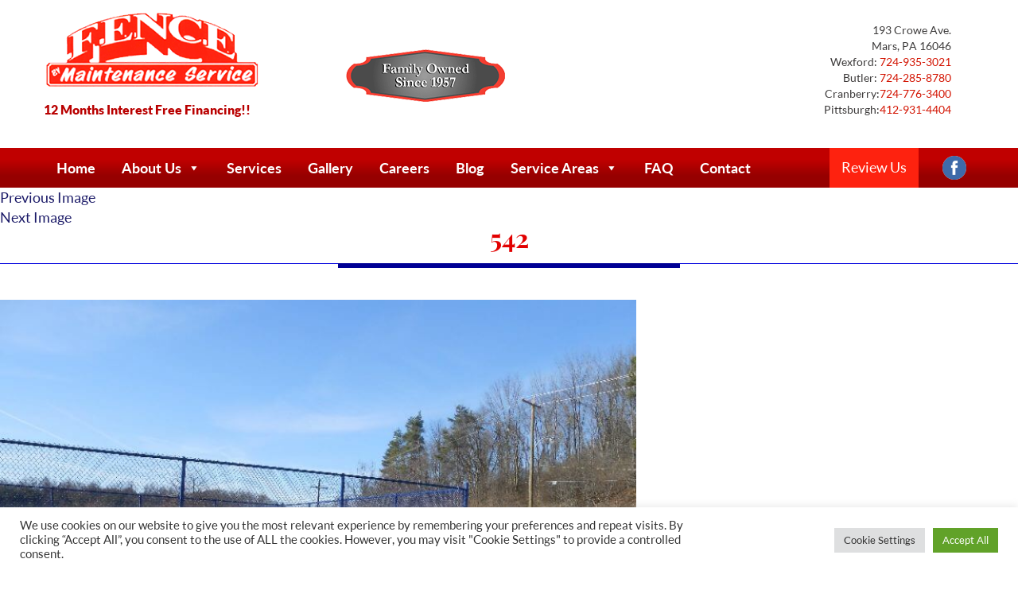

--- FILE ---
content_type: text/html; charset=utf-8
request_url: https://www.google.com/recaptcha/api2/anchor?ar=1&k=6LdDeHEUAAAAAOseQuZCFi9PevUUuaTENEOj5SHb&co=aHR0cHM6Ly93d3cuZmVuY2VieWZtcy5jb206NDQz&hl=en&v=N67nZn4AqZkNcbeMu4prBgzg&size=invisible&badge=bottomright&anchor-ms=20000&execute-ms=30000&cb=jzssqdpukrf7
body_size: 49382
content:
<!DOCTYPE HTML><html dir="ltr" lang="en"><head><meta http-equiv="Content-Type" content="text/html; charset=UTF-8">
<meta http-equiv="X-UA-Compatible" content="IE=edge">
<title>reCAPTCHA</title>
<style type="text/css">
/* cyrillic-ext */
@font-face {
  font-family: 'Roboto';
  font-style: normal;
  font-weight: 400;
  font-stretch: 100%;
  src: url(//fonts.gstatic.com/s/roboto/v48/KFO7CnqEu92Fr1ME7kSn66aGLdTylUAMa3GUBHMdazTgWw.woff2) format('woff2');
  unicode-range: U+0460-052F, U+1C80-1C8A, U+20B4, U+2DE0-2DFF, U+A640-A69F, U+FE2E-FE2F;
}
/* cyrillic */
@font-face {
  font-family: 'Roboto';
  font-style: normal;
  font-weight: 400;
  font-stretch: 100%;
  src: url(//fonts.gstatic.com/s/roboto/v48/KFO7CnqEu92Fr1ME7kSn66aGLdTylUAMa3iUBHMdazTgWw.woff2) format('woff2');
  unicode-range: U+0301, U+0400-045F, U+0490-0491, U+04B0-04B1, U+2116;
}
/* greek-ext */
@font-face {
  font-family: 'Roboto';
  font-style: normal;
  font-weight: 400;
  font-stretch: 100%;
  src: url(//fonts.gstatic.com/s/roboto/v48/KFO7CnqEu92Fr1ME7kSn66aGLdTylUAMa3CUBHMdazTgWw.woff2) format('woff2');
  unicode-range: U+1F00-1FFF;
}
/* greek */
@font-face {
  font-family: 'Roboto';
  font-style: normal;
  font-weight: 400;
  font-stretch: 100%;
  src: url(//fonts.gstatic.com/s/roboto/v48/KFO7CnqEu92Fr1ME7kSn66aGLdTylUAMa3-UBHMdazTgWw.woff2) format('woff2');
  unicode-range: U+0370-0377, U+037A-037F, U+0384-038A, U+038C, U+038E-03A1, U+03A3-03FF;
}
/* math */
@font-face {
  font-family: 'Roboto';
  font-style: normal;
  font-weight: 400;
  font-stretch: 100%;
  src: url(//fonts.gstatic.com/s/roboto/v48/KFO7CnqEu92Fr1ME7kSn66aGLdTylUAMawCUBHMdazTgWw.woff2) format('woff2');
  unicode-range: U+0302-0303, U+0305, U+0307-0308, U+0310, U+0312, U+0315, U+031A, U+0326-0327, U+032C, U+032F-0330, U+0332-0333, U+0338, U+033A, U+0346, U+034D, U+0391-03A1, U+03A3-03A9, U+03B1-03C9, U+03D1, U+03D5-03D6, U+03F0-03F1, U+03F4-03F5, U+2016-2017, U+2034-2038, U+203C, U+2040, U+2043, U+2047, U+2050, U+2057, U+205F, U+2070-2071, U+2074-208E, U+2090-209C, U+20D0-20DC, U+20E1, U+20E5-20EF, U+2100-2112, U+2114-2115, U+2117-2121, U+2123-214F, U+2190, U+2192, U+2194-21AE, U+21B0-21E5, U+21F1-21F2, U+21F4-2211, U+2213-2214, U+2216-22FF, U+2308-230B, U+2310, U+2319, U+231C-2321, U+2336-237A, U+237C, U+2395, U+239B-23B7, U+23D0, U+23DC-23E1, U+2474-2475, U+25AF, U+25B3, U+25B7, U+25BD, U+25C1, U+25CA, U+25CC, U+25FB, U+266D-266F, U+27C0-27FF, U+2900-2AFF, U+2B0E-2B11, U+2B30-2B4C, U+2BFE, U+3030, U+FF5B, U+FF5D, U+1D400-1D7FF, U+1EE00-1EEFF;
}
/* symbols */
@font-face {
  font-family: 'Roboto';
  font-style: normal;
  font-weight: 400;
  font-stretch: 100%;
  src: url(//fonts.gstatic.com/s/roboto/v48/KFO7CnqEu92Fr1ME7kSn66aGLdTylUAMaxKUBHMdazTgWw.woff2) format('woff2');
  unicode-range: U+0001-000C, U+000E-001F, U+007F-009F, U+20DD-20E0, U+20E2-20E4, U+2150-218F, U+2190, U+2192, U+2194-2199, U+21AF, U+21E6-21F0, U+21F3, U+2218-2219, U+2299, U+22C4-22C6, U+2300-243F, U+2440-244A, U+2460-24FF, U+25A0-27BF, U+2800-28FF, U+2921-2922, U+2981, U+29BF, U+29EB, U+2B00-2BFF, U+4DC0-4DFF, U+FFF9-FFFB, U+10140-1018E, U+10190-1019C, U+101A0, U+101D0-101FD, U+102E0-102FB, U+10E60-10E7E, U+1D2C0-1D2D3, U+1D2E0-1D37F, U+1F000-1F0FF, U+1F100-1F1AD, U+1F1E6-1F1FF, U+1F30D-1F30F, U+1F315, U+1F31C, U+1F31E, U+1F320-1F32C, U+1F336, U+1F378, U+1F37D, U+1F382, U+1F393-1F39F, U+1F3A7-1F3A8, U+1F3AC-1F3AF, U+1F3C2, U+1F3C4-1F3C6, U+1F3CA-1F3CE, U+1F3D4-1F3E0, U+1F3ED, U+1F3F1-1F3F3, U+1F3F5-1F3F7, U+1F408, U+1F415, U+1F41F, U+1F426, U+1F43F, U+1F441-1F442, U+1F444, U+1F446-1F449, U+1F44C-1F44E, U+1F453, U+1F46A, U+1F47D, U+1F4A3, U+1F4B0, U+1F4B3, U+1F4B9, U+1F4BB, U+1F4BF, U+1F4C8-1F4CB, U+1F4D6, U+1F4DA, U+1F4DF, U+1F4E3-1F4E6, U+1F4EA-1F4ED, U+1F4F7, U+1F4F9-1F4FB, U+1F4FD-1F4FE, U+1F503, U+1F507-1F50B, U+1F50D, U+1F512-1F513, U+1F53E-1F54A, U+1F54F-1F5FA, U+1F610, U+1F650-1F67F, U+1F687, U+1F68D, U+1F691, U+1F694, U+1F698, U+1F6AD, U+1F6B2, U+1F6B9-1F6BA, U+1F6BC, U+1F6C6-1F6CF, U+1F6D3-1F6D7, U+1F6E0-1F6EA, U+1F6F0-1F6F3, U+1F6F7-1F6FC, U+1F700-1F7FF, U+1F800-1F80B, U+1F810-1F847, U+1F850-1F859, U+1F860-1F887, U+1F890-1F8AD, U+1F8B0-1F8BB, U+1F8C0-1F8C1, U+1F900-1F90B, U+1F93B, U+1F946, U+1F984, U+1F996, U+1F9E9, U+1FA00-1FA6F, U+1FA70-1FA7C, U+1FA80-1FA89, U+1FA8F-1FAC6, U+1FACE-1FADC, U+1FADF-1FAE9, U+1FAF0-1FAF8, U+1FB00-1FBFF;
}
/* vietnamese */
@font-face {
  font-family: 'Roboto';
  font-style: normal;
  font-weight: 400;
  font-stretch: 100%;
  src: url(//fonts.gstatic.com/s/roboto/v48/KFO7CnqEu92Fr1ME7kSn66aGLdTylUAMa3OUBHMdazTgWw.woff2) format('woff2');
  unicode-range: U+0102-0103, U+0110-0111, U+0128-0129, U+0168-0169, U+01A0-01A1, U+01AF-01B0, U+0300-0301, U+0303-0304, U+0308-0309, U+0323, U+0329, U+1EA0-1EF9, U+20AB;
}
/* latin-ext */
@font-face {
  font-family: 'Roboto';
  font-style: normal;
  font-weight: 400;
  font-stretch: 100%;
  src: url(//fonts.gstatic.com/s/roboto/v48/KFO7CnqEu92Fr1ME7kSn66aGLdTylUAMa3KUBHMdazTgWw.woff2) format('woff2');
  unicode-range: U+0100-02BA, U+02BD-02C5, U+02C7-02CC, U+02CE-02D7, U+02DD-02FF, U+0304, U+0308, U+0329, U+1D00-1DBF, U+1E00-1E9F, U+1EF2-1EFF, U+2020, U+20A0-20AB, U+20AD-20C0, U+2113, U+2C60-2C7F, U+A720-A7FF;
}
/* latin */
@font-face {
  font-family: 'Roboto';
  font-style: normal;
  font-weight: 400;
  font-stretch: 100%;
  src: url(//fonts.gstatic.com/s/roboto/v48/KFO7CnqEu92Fr1ME7kSn66aGLdTylUAMa3yUBHMdazQ.woff2) format('woff2');
  unicode-range: U+0000-00FF, U+0131, U+0152-0153, U+02BB-02BC, U+02C6, U+02DA, U+02DC, U+0304, U+0308, U+0329, U+2000-206F, U+20AC, U+2122, U+2191, U+2193, U+2212, U+2215, U+FEFF, U+FFFD;
}
/* cyrillic-ext */
@font-face {
  font-family: 'Roboto';
  font-style: normal;
  font-weight: 500;
  font-stretch: 100%;
  src: url(//fonts.gstatic.com/s/roboto/v48/KFO7CnqEu92Fr1ME7kSn66aGLdTylUAMa3GUBHMdazTgWw.woff2) format('woff2');
  unicode-range: U+0460-052F, U+1C80-1C8A, U+20B4, U+2DE0-2DFF, U+A640-A69F, U+FE2E-FE2F;
}
/* cyrillic */
@font-face {
  font-family: 'Roboto';
  font-style: normal;
  font-weight: 500;
  font-stretch: 100%;
  src: url(//fonts.gstatic.com/s/roboto/v48/KFO7CnqEu92Fr1ME7kSn66aGLdTylUAMa3iUBHMdazTgWw.woff2) format('woff2');
  unicode-range: U+0301, U+0400-045F, U+0490-0491, U+04B0-04B1, U+2116;
}
/* greek-ext */
@font-face {
  font-family: 'Roboto';
  font-style: normal;
  font-weight: 500;
  font-stretch: 100%;
  src: url(//fonts.gstatic.com/s/roboto/v48/KFO7CnqEu92Fr1ME7kSn66aGLdTylUAMa3CUBHMdazTgWw.woff2) format('woff2');
  unicode-range: U+1F00-1FFF;
}
/* greek */
@font-face {
  font-family: 'Roboto';
  font-style: normal;
  font-weight: 500;
  font-stretch: 100%;
  src: url(//fonts.gstatic.com/s/roboto/v48/KFO7CnqEu92Fr1ME7kSn66aGLdTylUAMa3-UBHMdazTgWw.woff2) format('woff2');
  unicode-range: U+0370-0377, U+037A-037F, U+0384-038A, U+038C, U+038E-03A1, U+03A3-03FF;
}
/* math */
@font-face {
  font-family: 'Roboto';
  font-style: normal;
  font-weight: 500;
  font-stretch: 100%;
  src: url(//fonts.gstatic.com/s/roboto/v48/KFO7CnqEu92Fr1ME7kSn66aGLdTylUAMawCUBHMdazTgWw.woff2) format('woff2');
  unicode-range: U+0302-0303, U+0305, U+0307-0308, U+0310, U+0312, U+0315, U+031A, U+0326-0327, U+032C, U+032F-0330, U+0332-0333, U+0338, U+033A, U+0346, U+034D, U+0391-03A1, U+03A3-03A9, U+03B1-03C9, U+03D1, U+03D5-03D6, U+03F0-03F1, U+03F4-03F5, U+2016-2017, U+2034-2038, U+203C, U+2040, U+2043, U+2047, U+2050, U+2057, U+205F, U+2070-2071, U+2074-208E, U+2090-209C, U+20D0-20DC, U+20E1, U+20E5-20EF, U+2100-2112, U+2114-2115, U+2117-2121, U+2123-214F, U+2190, U+2192, U+2194-21AE, U+21B0-21E5, U+21F1-21F2, U+21F4-2211, U+2213-2214, U+2216-22FF, U+2308-230B, U+2310, U+2319, U+231C-2321, U+2336-237A, U+237C, U+2395, U+239B-23B7, U+23D0, U+23DC-23E1, U+2474-2475, U+25AF, U+25B3, U+25B7, U+25BD, U+25C1, U+25CA, U+25CC, U+25FB, U+266D-266F, U+27C0-27FF, U+2900-2AFF, U+2B0E-2B11, U+2B30-2B4C, U+2BFE, U+3030, U+FF5B, U+FF5D, U+1D400-1D7FF, U+1EE00-1EEFF;
}
/* symbols */
@font-face {
  font-family: 'Roboto';
  font-style: normal;
  font-weight: 500;
  font-stretch: 100%;
  src: url(//fonts.gstatic.com/s/roboto/v48/KFO7CnqEu92Fr1ME7kSn66aGLdTylUAMaxKUBHMdazTgWw.woff2) format('woff2');
  unicode-range: U+0001-000C, U+000E-001F, U+007F-009F, U+20DD-20E0, U+20E2-20E4, U+2150-218F, U+2190, U+2192, U+2194-2199, U+21AF, U+21E6-21F0, U+21F3, U+2218-2219, U+2299, U+22C4-22C6, U+2300-243F, U+2440-244A, U+2460-24FF, U+25A0-27BF, U+2800-28FF, U+2921-2922, U+2981, U+29BF, U+29EB, U+2B00-2BFF, U+4DC0-4DFF, U+FFF9-FFFB, U+10140-1018E, U+10190-1019C, U+101A0, U+101D0-101FD, U+102E0-102FB, U+10E60-10E7E, U+1D2C0-1D2D3, U+1D2E0-1D37F, U+1F000-1F0FF, U+1F100-1F1AD, U+1F1E6-1F1FF, U+1F30D-1F30F, U+1F315, U+1F31C, U+1F31E, U+1F320-1F32C, U+1F336, U+1F378, U+1F37D, U+1F382, U+1F393-1F39F, U+1F3A7-1F3A8, U+1F3AC-1F3AF, U+1F3C2, U+1F3C4-1F3C6, U+1F3CA-1F3CE, U+1F3D4-1F3E0, U+1F3ED, U+1F3F1-1F3F3, U+1F3F5-1F3F7, U+1F408, U+1F415, U+1F41F, U+1F426, U+1F43F, U+1F441-1F442, U+1F444, U+1F446-1F449, U+1F44C-1F44E, U+1F453, U+1F46A, U+1F47D, U+1F4A3, U+1F4B0, U+1F4B3, U+1F4B9, U+1F4BB, U+1F4BF, U+1F4C8-1F4CB, U+1F4D6, U+1F4DA, U+1F4DF, U+1F4E3-1F4E6, U+1F4EA-1F4ED, U+1F4F7, U+1F4F9-1F4FB, U+1F4FD-1F4FE, U+1F503, U+1F507-1F50B, U+1F50D, U+1F512-1F513, U+1F53E-1F54A, U+1F54F-1F5FA, U+1F610, U+1F650-1F67F, U+1F687, U+1F68D, U+1F691, U+1F694, U+1F698, U+1F6AD, U+1F6B2, U+1F6B9-1F6BA, U+1F6BC, U+1F6C6-1F6CF, U+1F6D3-1F6D7, U+1F6E0-1F6EA, U+1F6F0-1F6F3, U+1F6F7-1F6FC, U+1F700-1F7FF, U+1F800-1F80B, U+1F810-1F847, U+1F850-1F859, U+1F860-1F887, U+1F890-1F8AD, U+1F8B0-1F8BB, U+1F8C0-1F8C1, U+1F900-1F90B, U+1F93B, U+1F946, U+1F984, U+1F996, U+1F9E9, U+1FA00-1FA6F, U+1FA70-1FA7C, U+1FA80-1FA89, U+1FA8F-1FAC6, U+1FACE-1FADC, U+1FADF-1FAE9, U+1FAF0-1FAF8, U+1FB00-1FBFF;
}
/* vietnamese */
@font-face {
  font-family: 'Roboto';
  font-style: normal;
  font-weight: 500;
  font-stretch: 100%;
  src: url(//fonts.gstatic.com/s/roboto/v48/KFO7CnqEu92Fr1ME7kSn66aGLdTylUAMa3OUBHMdazTgWw.woff2) format('woff2');
  unicode-range: U+0102-0103, U+0110-0111, U+0128-0129, U+0168-0169, U+01A0-01A1, U+01AF-01B0, U+0300-0301, U+0303-0304, U+0308-0309, U+0323, U+0329, U+1EA0-1EF9, U+20AB;
}
/* latin-ext */
@font-face {
  font-family: 'Roboto';
  font-style: normal;
  font-weight: 500;
  font-stretch: 100%;
  src: url(//fonts.gstatic.com/s/roboto/v48/KFO7CnqEu92Fr1ME7kSn66aGLdTylUAMa3KUBHMdazTgWw.woff2) format('woff2');
  unicode-range: U+0100-02BA, U+02BD-02C5, U+02C7-02CC, U+02CE-02D7, U+02DD-02FF, U+0304, U+0308, U+0329, U+1D00-1DBF, U+1E00-1E9F, U+1EF2-1EFF, U+2020, U+20A0-20AB, U+20AD-20C0, U+2113, U+2C60-2C7F, U+A720-A7FF;
}
/* latin */
@font-face {
  font-family: 'Roboto';
  font-style: normal;
  font-weight: 500;
  font-stretch: 100%;
  src: url(//fonts.gstatic.com/s/roboto/v48/KFO7CnqEu92Fr1ME7kSn66aGLdTylUAMa3yUBHMdazQ.woff2) format('woff2');
  unicode-range: U+0000-00FF, U+0131, U+0152-0153, U+02BB-02BC, U+02C6, U+02DA, U+02DC, U+0304, U+0308, U+0329, U+2000-206F, U+20AC, U+2122, U+2191, U+2193, U+2212, U+2215, U+FEFF, U+FFFD;
}
/* cyrillic-ext */
@font-face {
  font-family: 'Roboto';
  font-style: normal;
  font-weight: 900;
  font-stretch: 100%;
  src: url(//fonts.gstatic.com/s/roboto/v48/KFO7CnqEu92Fr1ME7kSn66aGLdTylUAMa3GUBHMdazTgWw.woff2) format('woff2');
  unicode-range: U+0460-052F, U+1C80-1C8A, U+20B4, U+2DE0-2DFF, U+A640-A69F, U+FE2E-FE2F;
}
/* cyrillic */
@font-face {
  font-family: 'Roboto';
  font-style: normal;
  font-weight: 900;
  font-stretch: 100%;
  src: url(//fonts.gstatic.com/s/roboto/v48/KFO7CnqEu92Fr1ME7kSn66aGLdTylUAMa3iUBHMdazTgWw.woff2) format('woff2');
  unicode-range: U+0301, U+0400-045F, U+0490-0491, U+04B0-04B1, U+2116;
}
/* greek-ext */
@font-face {
  font-family: 'Roboto';
  font-style: normal;
  font-weight: 900;
  font-stretch: 100%;
  src: url(//fonts.gstatic.com/s/roboto/v48/KFO7CnqEu92Fr1ME7kSn66aGLdTylUAMa3CUBHMdazTgWw.woff2) format('woff2');
  unicode-range: U+1F00-1FFF;
}
/* greek */
@font-face {
  font-family: 'Roboto';
  font-style: normal;
  font-weight: 900;
  font-stretch: 100%;
  src: url(//fonts.gstatic.com/s/roboto/v48/KFO7CnqEu92Fr1ME7kSn66aGLdTylUAMa3-UBHMdazTgWw.woff2) format('woff2');
  unicode-range: U+0370-0377, U+037A-037F, U+0384-038A, U+038C, U+038E-03A1, U+03A3-03FF;
}
/* math */
@font-face {
  font-family: 'Roboto';
  font-style: normal;
  font-weight: 900;
  font-stretch: 100%;
  src: url(//fonts.gstatic.com/s/roboto/v48/KFO7CnqEu92Fr1ME7kSn66aGLdTylUAMawCUBHMdazTgWw.woff2) format('woff2');
  unicode-range: U+0302-0303, U+0305, U+0307-0308, U+0310, U+0312, U+0315, U+031A, U+0326-0327, U+032C, U+032F-0330, U+0332-0333, U+0338, U+033A, U+0346, U+034D, U+0391-03A1, U+03A3-03A9, U+03B1-03C9, U+03D1, U+03D5-03D6, U+03F0-03F1, U+03F4-03F5, U+2016-2017, U+2034-2038, U+203C, U+2040, U+2043, U+2047, U+2050, U+2057, U+205F, U+2070-2071, U+2074-208E, U+2090-209C, U+20D0-20DC, U+20E1, U+20E5-20EF, U+2100-2112, U+2114-2115, U+2117-2121, U+2123-214F, U+2190, U+2192, U+2194-21AE, U+21B0-21E5, U+21F1-21F2, U+21F4-2211, U+2213-2214, U+2216-22FF, U+2308-230B, U+2310, U+2319, U+231C-2321, U+2336-237A, U+237C, U+2395, U+239B-23B7, U+23D0, U+23DC-23E1, U+2474-2475, U+25AF, U+25B3, U+25B7, U+25BD, U+25C1, U+25CA, U+25CC, U+25FB, U+266D-266F, U+27C0-27FF, U+2900-2AFF, U+2B0E-2B11, U+2B30-2B4C, U+2BFE, U+3030, U+FF5B, U+FF5D, U+1D400-1D7FF, U+1EE00-1EEFF;
}
/* symbols */
@font-face {
  font-family: 'Roboto';
  font-style: normal;
  font-weight: 900;
  font-stretch: 100%;
  src: url(//fonts.gstatic.com/s/roboto/v48/KFO7CnqEu92Fr1ME7kSn66aGLdTylUAMaxKUBHMdazTgWw.woff2) format('woff2');
  unicode-range: U+0001-000C, U+000E-001F, U+007F-009F, U+20DD-20E0, U+20E2-20E4, U+2150-218F, U+2190, U+2192, U+2194-2199, U+21AF, U+21E6-21F0, U+21F3, U+2218-2219, U+2299, U+22C4-22C6, U+2300-243F, U+2440-244A, U+2460-24FF, U+25A0-27BF, U+2800-28FF, U+2921-2922, U+2981, U+29BF, U+29EB, U+2B00-2BFF, U+4DC0-4DFF, U+FFF9-FFFB, U+10140-1018E, U+10190-1019C, U+101A0, U+101D0-101FD, U+102E0-102FB, U+10E60-10E7E, U+1D2C0-1D2D3, U+1D2E0-1D37F, U+1F000-1F0FF, U+1F100-1F1AD, U+1F1E6-1F1FF, U+1F30D-1F30F, U+1F315, U+1F31C, U+1F31E, U+1F320-1F32C, U+1F336, U+1F378, U+1F37D, U+1F382, U+1F393-1F39F, U+1F3A7-1F3A8, U+1F3AC-1F3AF, U+1F3C2, U+1F3C4-1F3C6, U+1F3CA-1F3CE, U+1F3D4-1F3E0, U+1F3ED, U+1F3F1-1F3F3, U+1F3F5-1F3F7, U+1F408, U+1F415, U+1F41F, U+1F426, U+1F43F, U+1F441-1F442, U+1F444, U+1F446-1F449, U+1F44C-1F44E, U+1F453, U+1F46A, U+1F47D, U+1F4A3, U+1F4B0, U+1F4B3, U+1F4B9, U+1F4BB, U+1F4BF, U+1F4C8-1F4CB, U+1F4D6, U+1F4DA, U+1F4DF, U+1F4E3-1F4E6, U+1F4EA-1F4ED, U+1F4F7, U+1F4F9-1F4FB, U+1F4FD-1F4FE, U+1F503, U+1F507-1F50B, U+1F50D, U+1F512-1F513, U+1F53E-1F54A, U+1F54F-1F5FA, U+1F610, U+1F650-1F67F, U+1F687, U+1F68D, U+1F691, U+1F694, U+1F698, U+1F6AD, U+1F6B2, U+1F6B9-1F6BA, U+1F6BC, U+1F6C6-1F6CF, U+1F6D3-1F6D7, U+1F6E0-1F6EA, U+1F6F0-1F6F3, U+1F6F7-1F6FC, U+1F700-1F7FF, U+1F800-1F80B, U+1F810-1F847, U+1F850-1F859, U+1F860-1F887, U+1F890-1F8AD, U+1F8B0-1F8BB, U+1F8C0-1F8C1, U+1F900-1F90B, U+1F93B, U+1F946, U+1F984, U+1F996, U+1F9E9, U+1FA00-1FA6F, U+1FA70-1FA7C, U+1FA80-1FA89, U+1FA8F-1FAC6, U+1FACE-1FADC, U+1FADF-1FAE9, U+1FAF0-1FAF8, U+1FB00-1FBFF;
}
/* vietnamese */
@font-face {
  font-family: 'Roboto';
  font-style: normal;
  font-weight: 900;
  font-stretch: 100%;
  src: url(//fonts.gstatic.com/s/roboto/v48/KFO7CnqEu92Fr1ME7kSn66aGLdTylUAMa3OUBHMdazTgWw.woff2) format('woff2');
  unicode-range: U+0102-0103, U+0110-0111, U+0128-0129, U+0168-0169, U+01A0-01A1, U+01AF-01B0, U+0300-0301, U+0303-0304, U+0308-0309, U+0323, U+0329, U+1EA0-1EF9, U+20AB;
}
/* latin-ext */
@font-face {
  font-family: 'Roboto';
  font-style: normal;
  font-weight: 900;
  font-stretch: 100%;
  src: url(//fonts.gstatic.com/s/roboto/v48/KFO7CnqEu92Fr1ME7kSn66aGLdTylUAMa3KUBHMdazTgWw.woff2) format('woff2');
  unicode-range: U+0100-02BA, U+02BD-02C5, U+02C7-02CC, U+02CE-02D7, U+02DD-02FF, U+0304, U+0308, U+0329, U+1D00-1DBF, U+1E00-1E9F, U+1EF2-1EFF, U+2020, U+20A0-20AB, U+20AD-20C0, U+2113, U+2C60-2C7F, U+A720-A7FF;
}
/* latin */
@font-face {
  font-family: 'Roboto';
  font-style: normal;
  font-weight: 900;
  font-stretch: 100%;
  src: url(//fonts.gstatic.com/s/roboto/v48/KFO7CnqEu92Fr1ME7kSn66aGLdTylUAMa3yUBHMdazQ.woff2) format('woff2');
  unicode-range: U+0000-00FF, U+0131, U+0152-0153, U+02BB-02BC, U+02C6, U+02DA, U+02DC, U+0304, U+0308, U+0329, U+2000-206F, U+20AC, U+2122, U+2191, U+2193, U+2212, U+2215, U+FEFF, U+FFFD;
}

</style>
<link rel="stylesheet" type="text/css" href="https://www.gstatic.com/recaptcha/releases/N67nZn4AqZkNcbeMu4prBgzg/styles__ltr.css">
<script nonce="oKlDQ1u9XwZXvNU5UXXX3Q" type="text/javascript">window['__recaptcha_api'] = 'https://www.google.com/recaptcha/api2/';</script>
<script type="text/javascript" src="https://www.gstatic.com/recaptcha/releases/N67nZn4AqZkNcbeMu4prBgzg/recaptcha__en.js" nonce="oKlDQ1u9XwZXvNU5UXXX3Q">
      
    </script></head>
<body><div id="rc-anchor-alert" class="rc-anchor-alert"></div>
<input type="hidden" id="recaptcha-token" value="[base64]">
<script type="text/javascript" nonce="oKlDQ1u9XwZXvNU5UXXX3Q">
      recaptcha.anchor.Main.init("[\x22ainput\x22,[\x22bgdata\x22,\x22\x22,\[base64]/[base64]/[base64]/bC5sW25dLmNvbmNhdChTKTpsLmxbbl09SksoUyxsKTtlbHNle2lmKGwuSTcmJm4hPTI4MylyZXR1cm47bj09MzMzfHxuPT00MTB8fG49PTI0OHx8bj09NDEyfHxuPT0yMDF8fG49PTE3N3x8bj09MjczfHxuPT0xMjJ8fG49PTUxfHxuPT0yOTc/[base64]/[base64]/[base64]/[base64]/[base64]/MjU1Okc/[base64]/[base64]/bmV3IEVbVl0oTVswXSk6eT09Mj9uZXcgRVtWXShNWzBdLE1bMV0pOnk9PTM/bmV3IEVbVl0oTVswXSxNWzFdLE1bMl0pOnk9PTQ/[base64]/ZnVuY3Rpb24oKXtyZXR1cm4gdGhpcy5BaSt3aW5kb3cucGVyZm9ybWFuY2Uubm93KCl9OmZ1bmN0aW9uKCl7cmV0dXJuK25ldyBEYXRlfSxPKS5LcT0oTy5kcj1mdW5jdGlvbihuLGwsUyxHKXtpZigoUz1tVihTKT09PSJhcnJheSI/[base64]/[base64]\\u003d\x22,\[base64]\\u003d\x22,\x22wphhHQFjWUNGT0txMHPCh0/Cg8KUIi3DgDHDgQTCoz/Dgg/[base64]/[base64]/DkV/DhnIfP8OBw4NqRMKtJRbCkGXDmgdBw4R2MR3DtcKFwqw6wq7DsV3DmlhbKQ1PHsOzVRUUw7ZrF8Oiw5dswqdXSBsgw5IQw4rDv8OGLcOVw5fCgjXDhnYiWlHDlMKuNDt4w5XCrTfCr8K1woQBeBvDmMO8FWPCr8O1EGQ/[base64]/W8KNw7TCk8KRwohmYcKWw59eDAQ2VAnDk8KnwoxjwoMbPMKqw5pBKx1hOjHCuSFHwrjCqMKpw7XCvUt0w5IcMzPCucKPGWlCwq/[base64]/HB/DlcOiwogmO8KJwo3CicO6wobDkiszblXDg8KJwpTDp3IZwpXDrsOFwpIDwrTDssKMwqXCtsKidQY/worCrmnDjgEXwo3Cv8K1wrBqFMKXw4F4MsKAw7dGYMKKw6TCncKaQMOMLcKYwpjCqGzDmcKxw4x4T8OhPMKtcsOuw7fCvsONNsOidhDDjTo4w55mw7zDu8OLAMO+R8OTCcOVCFEFWxDCrB/CpsKYIR5kw6gJw7/DrU5xFwzCtV9YZcOdM8OZw5vDuMODwr3CgAnCk1bCjFBWw6XCtS3DqsOcwoHDhyPDn8Orwp4cw5suw7pEw4wWNQPCkBnDvj0fwoHChgZ+A8Oew78QwqxpAsKJw6fDj8ODf8Kiw6vDvh/CrmfChDDCnMOgdmQHw7pCfSxdwqfCp2wMEyjCnMKDMcKSNVLDtMOVScO9cMKdTlvDtArCocO9b2wrY8O1UMKcwrTDtzvDn3Y7wpbDksOGYcOdw5LCmB3DvcOPw7rDosK8PcO0w6/DnTRIw6ZOD8K2w4XDoVpwRVHDhBppwqrCnsO/[base64]/wp57LDNlw4fCgx/DuXEUw4lmfBrCu8KfQD0vwosAbcO2XcOmwq7Dl8KdVVJKwqMzwpskF8O7w4QbNsKfw651UsKjwrhrQMOCwq0LC8KICcOxOcKLPsO7TMOBYQTCq8K0w4xrwrHDlizColvCtMKawogZfV8HPXnCtsOuwrjDuinCpMKcM8K/MSUmRMKswqByNcORwqgrdMOewppHeMO/[base64]/CmnojwqpIwr7CjsOswqzDvGPDnsOFO8Klwr3ChBFCOFUzERPCkMKlwqxDw7twwpMRGcKFGsKIwobCuAXCkyMcw7NPDWLDnMKTwo1kXV1rDcK1wpU+VcOyYmxbw5oywoBHBQfCmMOlw5zCscK0c1wHw5vDpcOZw4/DhFfDtzfDp1vCicKQw4hawqZnw7bCpAnDnRBYwog3Ng/DmMKuYhXDsMK0EhbCsMORdcKRVg7DksKXw4LCgXAfFcKnw6rDvg86w5V5wpzDjl4Bw6QacA9OXMOmwpVTw747wqk1C0JKw6E1woNdSn4BNsOrw6/ChFZBw5sdZhgJMljDo8Kow55Ha8OAIsO+L8OResKKwq/CjRcVw7zCt8KuHMKXw4FMIsO9fAZwDkNuwoZBwqB+PsOLdEPDtTxWMsKhwonDv8K1w44ZBjzDocO5alxtccO7wrHCvMKzwpnDpcOKwrLCosOsw6PCvQ12MMOnw4ozd3lWwr/DnlnCuMO6w6bDssO/F8OJwqHCscK7w5vCkAF/wogpacOiwrJHwrRJw5zDnMKiMWXCqAnCvyJOw4c6DcOtw4jDqcKce8K4w6PCssKTw6BXEgDDpsKHwr3Cu8O9YXvDpn1VwqrCvSwEw7fCu3/[base64]/Cmnh2w73CoMODfhXCocOiRsKUw45BOsOowql0w5Yfwo7Ch8OXwoEzaBfDvMKaNnQXwqvCtw5MEcO7DRnDr3AnJmLDsMKFZXbCgsOtw6JpwoPCjsKCDsOjWC/[base64]/ClMOcw7UFeMKlccOXYBrDmcKlw5PDncKCw6PCuXJHH8KEwr/Cty4Bw43DpsO/HsOuw7nCusOESHN6w6/[base64]/wq91w5RMw7vCusOnw6kLJsKxbVLDoBTCrCbCqcKWwoXCli3Cm8KtXh1LUDbCkBrDisOVJcK2XnzCv8K2IHIof8O1dVvCscKoEsOaw6VtSk4ww5/[base64]/CmcOJM8OxT8O2w7kSw5ZmcMKGO8K1SMKWw4nDiMKfwpTCi8O6Ah/CtMOCwqMaw4XDiWp9wrpTwrvDuUBawpPCvTlmwoLDqMKxAQskOsKow4V0OX3Cs0zDpMKrwpQRwrPDoX3DgsKfw5gJUyMBwr9Yw67Cr8KuAcO7worDh8KUw4kWw6DCv8ObwrEvCcKtwowLw5HCj10IDlgLw5/Djksew7DClsKgC8OJwpNfBMO/WsObwr8pwpfDk8O5wqnDoyTDrgXDhSbDsgzCn8OjfRPDt8OYw7VAYV3DrDHCg3rDp2nDiyUnwpjCvMKlBlFFwoQkw7DCksOLwoUiUMK7f8KHwpkBwrtBS8Omw4TCkMOxw5YZeMOyHzXCtCjCksKXWlTCtzFFAsO3woICw47CpMKKOy/ClgIkOcKTHsK6CiY7w70jPcOVN8OXUMOIwo1pw6JbQMOMw5YtfRMwwqtSU8Ouwqhsw6pxw4rCsUhOLcOWwphRwohKwrjDtcKpwo/ClsOvXMKZQysNw65gRsKiwqLCtznCv8Kswp/Ch8K6Px7DmjDCh8K0Y8OdAghEIVFKwo3DnsKKwqAcwoM7wqt5w75Uf3t5RTQHwpnCoTZafcOsw73CrcK0P3jDsMKsUBEywp9JNsOOwpXDj8Ojw4dqAWcZwr9zZsK8UzbDg8KXwo4qw5HDi8OCBcKgMMO+Z8OII8Ovw73DpsOiwpbDgiPCk8KXQcOSwog7AX/DnxPCgcOhw5nChsK9w5jCrDnCh8Ktwqo1YcOgUsKdWSUiw5Fyw4tHOHkzO8OOXzzCpyzCrMO0aDXCjjHDt0kKC8Orwp7ChMOBw4VCw6MXw5xjXMOtc8KhSMK7wqwTesKCwpNIGi/CoMKWUsK7wqvCk8OCEcKQDBzCsFJow5VscRXCmy4xCsK4wqDDvUHDtzIsAcOae2rCtATCgcOMQcKuwq/Dvnk1A8OPGsKUwqEowrfCqnfDqgMxwrDDmcKEVMONJMODw648w45EfMOyCQgDwowhDjzCm8KHwqRyQsOWwoDDs2h6AMOTw6vDoMOLw7LDq2g8a8OKKsKrwqsmYHgUw5gbwrnDisKswoEfVSDCoSLDjcKDw5RUwpNdwo/CgAt6KsO1aktjw6nDjwvDvcOQw6xCwprCh8OAI2dxaMOfw5PDlsKsYMOow4FFwpt0wp1uasObw4HCpMKIw4LCg8OgwrsLF8OuLW7CkytpwqYnw6RWA8K5KyRYAwvCrsK1FwBKQnBxw7Mhw4bCnWTCuUZdw7E1HcOnGcOIwp1uEMOsOmZEwqDCusKMK8O9wp/Dvj5/[base64]/CucK9wpYsDGbClT3Dt3ZyNcOxw4DDuxdAw6DDmMOJNENqw6TCv8O5V3nCvW4Hw6N6e8KrTMK/wpHDvVnDjsO3wrzCrsK8wr90f8OOwo/DqgQ2w4LDr8OvfTHCrjs0AQLDiFDDr8Kcw4hqKmTDsUvDuMOfwrAGwofDjl7CliYfwrfCuTnCvMOyPXQeNFPDhjfDh8OwwpbCh8KTVyvCjlHDosK7UMOsw6/DgQUIw45OZcKUZVRBacK7wot9woXDvElkRMKzMS9Qw7TDkMKjwrTDu8KswrzClcKgw6kgGcK/[base64]/DnHXDmRE4w5tUI8KvwpvCvsK/P8KOw4fCv8OsPxs/w7rCr8OiBsKrWMKkwpMRRcOFFcKLw5oES8OFBx51w4XCk8OvLhlKIcKVw5bDgi5YeiLCpMOyQMKQb3IPBlHDjsK0JxB+fAcTDsK8UHHDqcOOfMKVOsO2woTCpsOtKA/CinVEw4nDosOFw6rCk8OETSfDjX7DqMKZwpc9VFjDl8K0w7nDnsK7RsKywoYqLlbDvHZtLD3Dv8OuKRTDm17DsiRUwrBWWx/CmF8rw5/DhCIEwpHCs8Oiw7HCoRLDgsKvw4lXwpTDicOew6E9w4x8wpfDmhTCqsOmPlYOacKLED0IG8ORwr3Cq8OUw4jDmMKzw4DCh8K6D0PDvMO6wr/DuMO+YHAuw5tjaAZGI8OsMsOOGcOxwopOwr9HAxUAw63DrH1xwpYNw4XCvkkbwr/DmMONwovCvAZlQCYsSDvDiMOUCAw1wr5Qa8ODw61BXcOpLsKdw6/DvwPDiMODw6PCtyBHwpzCoynDj8K6IMKGw5fCl1FNwpx+FsKCw5AXGmHDtxYaZcO5wr3DjsO+w6rCpQNyw7YdJjTDpgvCvGnDlsOVaTwzw6PCjMOMw6/[base64]/CgsO3w73CvsOowrLCqsKPEcOaTMK0wonCmU90w6jCuyATZ8OfLiYjNcOQw5hNwrJsw7DDssKNEQB7w7UOZsONw7ZywqvCrznDh0TDtiQiwpTDm2FZwpYNPm/[base64]/CjyPCssOeLcK/w6QlFcOkcx4SN8OJw63DlcKBwphsZnjDlMO3w4PCrmDDjULCl3ISAsOUbMOwwrXCvsOMwr7DthDDusKTY8KCN1jDp8K4wqxTTUDDgRzDj8KbPlZtw654wrpfw51zwrPCmcO0QMK0w4/Co8O9CAsrwo15w4whbsOHHmJrwo8JwrfCkMOmRSxkBMO2wrXClMOnwq/CoT8/IMOuWsKdeS8iSmnCpHAFw5XDjcOVwqTCpMK+w4HDgMKqwpcewrzDjygHwo0lCRhFW8KDw7vDnwTCqCnCrWtDw7fCiMONLWbCvzhLV0zDsm3Dp0kcwqVLw4HDn8Ktw6LDsALDoMKewq/CssOKwoARasOeG8KlICEhbE8hR8K1w7hPwpBnwrQ6w6I0w41Rw7Mlwq/[base64]/CkX1nwrXDlhPDhEZTwqPChcKPCiTDkm3CrcO8KTLDj3LCsMO0bsORR8KSw6LDp8KbwqYkw7bCr8KNXg/CnwXCqW/Cu3Zhw7zDukAUTXE5IsOBesKXwoHDh8KfEMOiwrwHJMOYwpTDssKrw5PDt8KQwpjCrD/[base64]/w7PDtSzDgcOUAcKQwpfChcKwwoRMFcKxw5zCoifCsMKvwqzCsQ1GwrBQw6nDvsKhw5vCvFjDvxkLwo7CuMKkw7QCwr7DkhsMwpTCl3YXZ8OCb8OMw4VXwqpuw5jDrsKJLTlWwq8Mw4nCrz3DhQ7Dp1zCgmEgw5gjY8KSRD3DoxoaS1ELRMK5wqHCmQtzw6zDrsO/w6LCkFVGHlg1w6TDjkHDnkN9Fz9aTMK7wrYfU8OAwr7ChxwqE8KTw6nCj8KBMMO0Q8KSw5sZacOuXkskFsKxw7DCg8KPw7JWw6UQG3jDoSjDusKuw43DrMOjKxB7eUY3Ek/[base64]/EMKRLW3ClmtLWMKFwpRPw4J9wqDCmMOLwrvCmsKAKcOAYBvDk8OGwojCqXdLwrByZsKGw7oVcMKjLEzDmmvCuw8XUcOmb3jDvMOtwq/CpTPDriLDu8KhQzBMwpXCnDrCvF/CrCVPLMKOXsOJJEPDicOcwq3DvcKsYA3CkVsNBMOINcO2wop9wqzCmsOfMcKmwrTCny/CoCvDiXYpcsKBVyEKw7jChB8XTcKlwprCg3TCrgcKwrEpwpMtJVHCrmvDp0/DkFPDm0XDrGHCpMOtwqk+w6lbw6vCn2JYwqVWwrrCqHTCgMKWw4/CnMONbMO8wr9JGRx8wprDjsOZwo9ow7/Co8ONRSvDrgXDtkjCm8OgbsOCw45yw69Jw6N7w6UUw60tw5TDgcK3fcOGwpvDocKQacK0FMKtIcKgVsOyw6zCuS8Sw7wew4Amw57DvyDCv1zCmw3Djl/Dvh3CiBYfeF4twqfCvDfDvMKIDiw2Kh/Do8KEZSfDkxfDsTzCnsK5w6HDmsKQHmXDpTcKwqohwrxlw6hjwq5nRMKIEGllB07ChsO1w6lzw5R2VMO6w7F/w5DDlFnCocK3T8K9w6/Cv8K0M8Kqw4nCpMO8RcKLNcKUw47Cg8OHwr8ywoQSwoXCvC4xw43CnlfDjMOrwqILw7zCqMOoDnrChMOESgbDiy3CtcK4HSzCi8OIw4/Dm3INwpxhw5RjNMKSLlsPbjYpw7h+wrPCqjgfV8OCVsKrKMOGw63CmsO/[base64]/DnEvCkMKLHTDDgyLCq8OTw7p1YBvDnE1awpI0w7IXFlnDtcK4wq1bcX3CmsK5ZhDDsHoJwobDmTTCiE7DhB97wrnDuQ7CvwNTFTtZw5jCiXzDhcOMVlZIc8OLDXvCqMOvw7LDsC3CgsKreDdvw7REwrdVVybCiATDv8Ouwr8Ow4bChEzDnitfwpfDhx8HOkk/[base64]/Ct8Kfw5rCjMKhUcKOUygXPCXCp8Kowrg2wrIwE38Bwr7Dmk/Dn8Kzwo3DtMOmwqjDg8OmwqoPHcKrABzCq2zDusOXw4JKH8K7Z2LCjDXDmcO3wpbDhMKIBzjClcKUOCPCoHsaWsONwp7DpMKPw5IGJkpUcUbCqMKDw64rXcOnAF3Dg8KNVW/CicOfw4RgecKnHMKdfcKcA8KawqpewpXDoAAYwrxaw7TDg0pLwqLCrGwewqTDtGBLCcONwr58w5TDuG3CsXg7woHCj8Omw5DCm8Kzw7laOU52R0jCiRZICMKwYH/CmMKWSydqT8OGwr8DLSY8bcO2wpDCrCvDoMOJFcO/UMObYsKMw5x1OgIOS3kXdD5Bwp/DgX11Ag9aw45uw7Yjwp3DpQNNEyIKETjCgcKFw4oFShIbA8KIwpzDpzvDn8OSIUDDgjdzPTlxwqLCgCwUwpg8e2PDvMO6w5nCggDCgAvDrxYZwqjDvsK3w4cjw55IYFbCgcKjw6vDncOca8OcHMO9wqpOwpIcIwPCncKXwp/CoBY4Ry3CvsOKW8KHw4B1woTDvVZiEcOXYsK8YlXCs0cDCkLDqnjDicOGwrYQQcKIXMK6w6FkFsKCJsOlwrvCiGHDi8Odw6c2JsOFFTY8BsOlw73DqMKlw4/[base64]/Cr8OySMKawqXDnjTDohLDiUYfwrDDicKJGMKkN8K8Nm8lwoUcwoQnRj/DpTFUw6LCjg/Ct012woTDrTjDulR4w5bDol0qw60Iw6zDgDzCqCYXw7TCn2hLMnNVXU3DjhkHN8OjWATCjcK9XMKJwoMjNsK7wozDk8OGwrXCoE/Chk8lJTQLK3UEw4PDoCcZXCfCk013wrHCusOHw65SM8Ovw4nDtF4PG8KyASvCv1jChEwRwprCnsKsEQRdw4nDpRjCksOqFcK6w7QWwrUdw7kfc8OjGMKEw77Cq8KIMwB1w4bDocKWw7gcfcOjw6TCkTPCmcOZw6oUw6HDpsKTwo/Cm8KJw6XDpcKYwpJ/w6nDt8O4TmYzT8K7wrLDr8Otw5FVGTUqwpVnQk3Cp3DDpMOMwonCm8KtU8KAdQzDn1cUwpcmwrV7woTCkDzDo8OxfBPDkULDoMKcwqrDqgPDvHPCq8O3wqpoHSbCj0Bowp5/w7dLw7tDG8OdFAV1w7/CnsKFw5XCvT3DkwnCv3vDlGPCugJMXsOJBwRXJsKMw7zDjQYTw5bCiVbDhsKyLsKAD1XDocK3w6zCoSbDiQM5w7fClB9TF0lXwpJ7EcO9EMKnw4PCtFvCrjvCmMKoUMKYNQpLQhoUw4fDhcKYw6bDuEwdTijDtjAeIMO/[base64]/w7HCkGNVw6dnQh8Nw4PDnnPDv8Kaw67CmcOLAAlUw7vDisOnwq7Co3vDpiB+wrRvacOMd8O0wqfClsKDwqfCplnDp8OCecOiesKqwprDkjhfc1YoQ8KyfcKWCMO1wqTCg8OzwpUmw6dIw4/Cnw0NwrfCn0XDl1XCuVzCpEolw7nDnMKuP8KUwq9DQjUFwqPCqsOUI03CnURXwqMMw7E7HMKjY0YMaMKqMnvDozJAwpojwqbDp8OxTcK7OcOHwoVzwrHCjMKFYsK0eMKxVMK7GkskwrrCj8K+LUHCkW/DoMODd3IAeBgxLyHCssOfFsOEwohUMcK1w651GHDCki/CsCHCo1TDrsO0fD/CocO3D8Oawrw9GsKJfQvCtsKJazkXasO/My4/wpdxWMKiVxPDuMOMwqrCsD1jdsKBfSZgwqgJw5DDl8OTFsKgA8KIw4wKw4/Dl8KXw6bCpk9EXsKuwoYewr7DsAILw4LDiA/DqsKJwoI0wr3DsCXDkTlLw7Z1SMKtw57CqWPDqMK5wpLDlcKdw7sfJcKewox7M8KTT8KlZsKHwr/CsQ44w7VaTF4yFUxgSC3DscKUAybDrsOaSsOpw4DCgTzCkMKfchY7LcOiXTc1bMObL2rDqFw3d8KGwo7CkMK5CwvDrE/Dr8KEwrPCocKqIsKOw5jCiVzCt8K5w4w7wpQ6NlPDszElwpVDwrl4I2hQwrLCsMKBN8OMCWTDnlwcw4HDj8OQw5rDjUhIw6/DkcKIUsKMLTVdaSrDpngCaMK1wqPDuUYtOFx4QSjCvXHDnCcnwqsaCnvCsg7Dr219EMOUw6LCmELDkMObZ1p6w6M3V0sdw67DrcOLw4gYwrc2w5BAwrjDqD0DVFbCpA8DT8KUP8KXwrjDpiHCvx/CpTkPUsO1woZnUWDCnMOCwrjDmnXDiMOxwpTDkVdzXRXDviLCgcKywqVuwpLCnFdFw6/DrFsewpvDtUZsbsKRXcKEfcKowo4EwqzDp8OKMmLDuQzDkinCmWfDvVvChG3CuhHDrsKwHsKCCMKBEMKfBVfCm2Jnw6rCknUjZk0GNTvDjHvCiCbCrsKMFHFswqEtwplcw5zDgMOqe0Ilw4/[base64]/w7UjwrfDpMKqw6/[base64]/DtEDCs8ONwrEne8OoWsKuwqXCskfDusOAw54CwqY/G8O2w40STcKywoXCsMK4wr7CiUXDgcK8wotKwq5CwrhvYMKcw6Z1wqnDiEJ4GFvCpMOfw5YpeDoDw53DrxzCnMKSw7Qkw6fDsy7DmwZSUErDhXLDoWMzbnHDkS3CoMKuwofChsKow6gvXMKgd8O7w4jDnwTCiU7DgDHDqxzDqFfCnsOvw6BJwqw0wrd7YCHCqcO7wr/DoMKow4fCmWPDj8Kzw7xXNjQpwoZ4w4s2YTjCpsOrw5wrw69JEhfDmsKlYsOgVV0mwo0PNEzCrsKEwoXDpMKffXTCnjTCn8OzZ8KPGMKvw4rCs8KzKGp3wpXCrMK/D8KbOBXDr2HCv8OUw7kcGG/Dpw/[base64]/wrjDncK5WcKmPUBjd8Kzw7dVUcOjY8Ktw5VXIh4mPsOzEMKbw41mUsOzCsOawq8MwobCgjbDkMKYw4rCj33Cq8OnF2jDvcK3EsKTR8O/w7LDmyxKBsKPwpzDo8OcHcOGwqErw73DijMqw4BEacKWwrvDisOrQMO2bF/CtWI5djpLbynCiifCkcK5b3BAwonDhCJZwoTDg8Kww6zCksO1Cm/CtgrDoFPDgWhLZ8O8b0t8wonCmsOAUMOCMXNVUsKaw7MIw43Dr8OiK8KlWUfCnwjCj8K2JsKoDMKdw5gyw7jCvxsbbsKWw4QWwoFwwqhfw49Tw61PwrLDosKue0/DjU4hbivClWHCqhwwQAEFwoomw7fDnMODwqkVVcK3Pmh+JsODEcKzVMKCwrljwpcLRMOeAx1kwpvClcOnwozDjDZIeTnCigJVD8KrSmfCu3fDs1bCpsKTZ8Oow5bChMOJd8OXaFjCrsOuwqZ3w4AoZMO3wq/[base64]/[base64]/[base64]/w57CksOCwpjCpsK8XMOCw5MfwqPCtMOywrtLwp4dwoDDh3s/STjDpMK0UcK/w4VpRMO5CcKpfBHDgMOrL2V9wovCjMKBTMKPNEHDrz/CrcKDS8KaEMOpAsOow5Quw5/DjENSw4g+cMOcw7rDhMK2VCA5worCqsK4csKMVWsgwoVOUcOBwo16JsOwKsKZwqNMw73CrltGK8KIOsK7LG3DocO6YMO7w4zChw8XO1FFBUYwMxY8w7vCiiR/cMOpw5DDlMONw6/DlcOXa8OHwrjDocOxwoDDsAxuVMO2WhzCm8KKw6omw5rDlsOUL8K+OhPDsQ/CuFIww4bDjcKawqNDF3x5D8OLFg/Cr8OSwpbCpWNPKMO3QA7Dt19hw53CtMK0bDbDpVVHw6bCix7ClgR4PEPCqiUjBSMGKMKsw4XDlirDicK6R2dWw6A9w4fCok8RDcKYCQPDuTAtw6jCsE8sQsOLw5nDhSBLUgPCu8KHThoJZAzCuWRMwq9bw7kcR3Zow40mJMONU8KgYyoSUkBWw4/[base64]/DlcKBEn3DtsK7MwzCmUhiwpclcsO2JX5Dw6A7wpgEwrTDkS7CuxN8w4DDssKww5pUcsKbwpXDusKbw6XDon/ClnpcSwvDuMOgTDtrw6ZHwokBwq7Co1IAI8K5RiNAYFHCvcKHwpbDmXJSwrcBIwIIWCBtw7lsDHYWw6xRw6o6ch8Rwo/[base64]/CrsOyJMK6SsOhwrvCssKnwoUmw4HCnizDq8Ksw5TCgjPCr8OcNcK/HcO0TUvCssKqecOvHWwHw7Blw5HDow7Dm8Kcw6wTwrRMcFB4w4/DlcOqw73DvsOswpvDjMKnw7M9w4JtEcKLCsOlw7HCssKfw5XDmMKXwq8jw7bDhg9yS2sncMOnw7wrw6TCoXPDtC7CvMOGwrbDi0jCvMKfwq1Yw5zDvmDDqTMdw7VQHcO5K8KbeWzDk8Kgwr8yAMKLUiQ1V8OGwpI3w6bDin/[base64]/[base64]/CuxnCvi7CuMKHWcOKD8OIfMOfaEp7GS5owp5OTcKEwr7CuyVyw7gCw47Dv8K3TsKVw4Rxw5nDmR/CujkdFS7DpUzCpxURw6p4w454T3vCrMOXw7rCqcKKw6shw7jCpsOQw4lgwp0bUsK6B8OTFsK/[base64]/CoVYWw7JMwrfCssOdLhYtwodMSMKxwoTCqcOFw73DiMOwwqrDiMO9PsKuwoIcw43DtW/CgcOaRcOuc8OdDCjDuUNgw7sySMKfwrbDvlsAwrw+X8OjBxTDtcK2w7NRw7/Dn0wqwr7CqQJhw4HDr2EjwqwVw5xNIUbCjcOkEcOPw48fwq7CtsO8w7HChnTDhcKDaMKbw4zDicKWXsKnwqPCrGzDjsOpEF/DgkMDecOdwrTCiMKJFj99w49Bwq8SOHscQcOPwpPDpcKPwq/CuV7CjsOdw7ZJOzjCpMK4ZMKAw57CvyYOw7/CgsOJwoITKMOCwqhtcMKvFSDCucOmLxjDq1HCizDDsBTDk8Odw6U1wrDDtXBuETB8w7HDjAjCrRZiN20dFsOAfMO5bzDDrcOlI3U/eibDtXvDrMKuw790wqnCjsKiwrU5wqYSw57Cj1/Dq8KOTQfCm1PCvzQgw6nDg8OEwrtsVcK+wpPCplw9wqTCjsKIwpxXw6TCqnptBMODXj7DjMKPNMONwqI5w54oFXjDr8KPOD3CrTx+wq0xVMOmwqTDvijCoMKtwptSw4DDsAIvwpAkw7HDoCDDgUXDrMKOw5/[base64]/CpgvDp8OYKMOaS8OvGko9wqNAwqYIwozDri1qcRQFwrtwbsKVe2UYwo/DomYePmvCrcKqQ8OEwoldw5jCo8O2ecOzw4rDtMKYTDDDhMKATsOGw6XDrFhcwpJkw6rDlMOuQ1A0wq3Dmxc2woXDr27Ci08naFLDvcKVw6jCgmpjw5LDucOKGRgfwrHDmxYNwprCh3k+wqHCscK+Y8K/w5psw5Z0VMOfBQbCrMK9QcOrQSfDsWB4ImRwfnLChkokNW7Ds8OfI2E7w75jwpcRRXMYGMOhwrDCqhDCrMO3QTbCmcKEECQYw4hAwptQcMKtfcOfwrAxwoTCusKnw51cwq5kwpFoOX3DtC/CvsKJYBJHw6LDv2/CoMOCwpxIcsOIw4rCrE8adMKGA2rCqMOZc8O1w5o/w7VZw6Nzw6UqJ8ORTQMywqhkw6/Cn8Ovc08Yw63CuVAYCMKjw7XCpMOTwrQ0VnbDgMKEf8O6WRPDrDfDmWHClsKfVx7CnRnCimPDpcKfw47Cv0YOAF5ncCArI8K4asKew4rCrmnDsA8Iw4rCtSVZMnrDtwLDjsOxwq7Cnk84XsK8w60Hw78ww7/DqMKEwqode8OOfhsqw4M9w6LCiMKhJDYKFXkuw7tYw742wpbChTXDsMKqwqhyKsOawr/CuUPCuETDqcKsYjHDrwNHOCnDkMKyGyctRRbDpMKZcC5rDcOfw5hRBMOuw4LCkwrDtxV5w6dSF0kkw6YhQHHDhU7CowTDjMOgw4bCpRUZC1nCqX4bw67CvcKsZkZ+HVHCrjc1aMK6wrbCoEXCtiPCo8OnwqzDm23Cjk/CtMOXwprCu8KWSsO5wo1aBEc5bU3Cpl7Cmmh9w6vDisOxVR4WN8OfwofCnm3CqwhCw6LDpGdfdMOAC0fCj3DCoMOYAMOGIyjDgsOlbsKgPsK7w5bDoSw1HQ7CqUsPwoxHw4PDhcKMSMKeF8KzM8KNw6vCjMOAw4lhw60AwqzDv2LCk0URUng/w4Iow5nCiRhPXn1tCCFgwqAqd2FKKcOYwo3CiwHCkQMDOsOew4ZnwoYnwo/DnMOHwqlWEljDosKbCXbCoxxQwo5qw7PCmsO5LcKAwqxdwqPCr0hvGMO5w5rDhFfDlgbDgsKww49Qwqcqdldswq3DgcKCw5HCkFhqw6fDrcK6woNkZBo2w6vDgUbCjhlkwrjDjyzDrWlHw5LDgl7Cr0MBwpjCuh/[base64]/w5MmwqDCuA7CmsOCZDZDKSB7Q8KOWn0Mw4vCvjzDhWzCjk7ChMKrw6PDpFNMTzYvwqXCiGEgwp87w68eGMO0ZwLDi8KXc8KUwrUQQcOjw7jCnMKGdjzCiMKtwo1RwrjCjcOGTAoEFcK/wpXDiMKWwpgbAXpJFBdtwonCkMKFwrbDp8OZdsOMMMOIwrTDncO8Sktbwq9pw55KU3d/[base64]/[base64]/Coj5Cw4TDp8K1woLCpMKNw4HDl0PCn2XDhsKPSsOMw4DClMKiRMK5w6DCtQB1wqc1YMKOw50gwq5ow47CiMKcKMOuwp5owpEjbC3Dr8KzwrrDvBgMwr7CgsKjHMO0wrM9w4PDtFHDs8KMw77DvMKEIz7CkSbDscK9w71nwqPDgsO/w71Vw5tpUWfDmBfCgQTCksOYJsKKw6cpKUnDs8OEwqQKOxTDkcOVwr/DnybClsOAw5jDgcO9WkF7SsK6LhHCkcOqw7scdMKTw7NWw7cywqTCt8OODWvDq8KsYgMAQ8OAw6RvQFxqDgPCrF7Dk1QFwoZtwptYBwBfJMO3wpNpECPClFDDnWsPw69XUyjDiMK3IkDCusKgfF/[base64]/Dn8OxMW3DvMObXcOidx/CkyFLw5lOwpbCgCcqC8O8dBoiwrUFdcKkwrXDoULCnGDDsi7CosOuwr/DiMObecOQcGcsw5VMZG5WVsOhQl3Cv8KJKsKVw5M7EQHCjjQ9TgPCgsKAwrZ9b8KXdgdvw4MSwoIkwopgw5bCkVbCm8O1BRQ+dsO9ZcO3eMK6OGN/wpnDtVolw4A4dirCkMOswoM3R2V6w4I6wqHCjcKwccKsOnIHcXbDgMK5D8OzMcOmSnhYPl7Dj8KTd8ODw6LDixfChXV8Q1TDs2EIb3Jtw4nDkxzClhfDj0jDmcOSwqvDhsK3KMKhFcKhwo5mGixbeMKuwo/CqsKof8KgNlZ8c8Oyw4RHw7LCs1NDwo7DvsKzwpEGwo5Uw4XCmznDmh7DkXjCj8OkY8KEfhdNwoPDt2jDs0dxRRjCmT7DtsK/wrnCqcO7HDhEw5/CmsK/a3XChMOlw45Uw4hKSsKnLsOUf8KpwpdLeMO6w7NTw4DDglpLITNxKsOuw4tZO8OfRDgSNl0mWsK8bsO4wqk5w7wkwoZaecO/LcKzOMO1XRvCpipBw4dsw5vCrsKyWg8NVMKQwrIQBQXDsFbCihjDszJqdDPCrgU8UMKgD8KCQlnCusKGwpPCgGHDgsOww5xCWzVdwrVnw6fCvUZIw73CnnZVemvDoMKAcSFCw4lLwqE/w4jCmVBuwq7DicKsfwwELlBWw6Egw4nDvAArUsO4SCYmw63Cp8O4B8OUImTCmsOVGcKhw4fDq8OEGG1efHZOw5bCvE0QwoTCsMOQwr/[base64]/Di2fCkXHDgyE9w4hBwoxcwodGXCQIIcO1UBxlwq5tTCvDj8KLOGzCoMOkd8KyTcOFwpTDoMK3w4A0w5IRwpA6bMOkYcK7w6PCsMOPwrkqNMKww7NOw6XClcOgJMOYwqhMwrtMfH1xWjgHwpzCjsKJU8K9w5Ahw7/Dn8KwAcOGw5DCtRnCoTXCvTUfwpYkAMKtwrLDscKtw4vDrFjDmR0lEcKPWBUAw6/[base64]/[base64]/V3Z9w4PDsQvDr8Okwq4aw51jwo/Dp8Oiw4dBTlnDpcOMwqLDqGzDjsKlfsKCw7fDt2HCkl/CjsONw7jDt3xuBMKoAAvDuQDDlsOVw7/[base64]/CohDCvcOQKnPCqQ83w4HCn8ODw7Idw6t3w4M5FMOgwr8bw6rDhUPDi01pcRUqwqzCr8KLO8OtWMOwEMOJw7fCqHPDsl3CgMKwZ0gOQ2bDmUxxacKiBB5sAMKEFsOyV0UYQzoFScKww7INw6lNw4jDp8KZL8OBwrk+w4rDqEtmw6BHUMK/woUHTkkIw6g3Y8O3w75hHMKIwp7DsMOIw404wqAtwqV5X2AqG8OWwrYgMMKAwoTCvcKpw7dEfcKdLD0wwqABb8Kow7HDkg4uwqzDrWFRwoIbwrHCq8ODwr/[base64]/DqsOowqTClmYUwrbDvcOxF29HwqnDk2LCrwvDkH/DlEx+wolMw5shw7drOCZuPV5hPMO8KsO5wpoEw63CplJxBhA9w4XClsKiLMOVekUewrrDmcKHw5nDvsORwpgzw67DucKpJMK2w4DCkcOuLC0Mw4rDjkLCvDzChWXCpQjCqFvCuHEjfW0UwpJtwprDrEBKw7jCu8O6wrjDjsO8wp8/woAjFsOBwrRCJXgOw7s4FMO9wqduw7cjGWImwpYGdyHDo8OiaQB2w77DpTTDjMOBwpTDosK1w63DnsK4HcOaUMKPw6t4DQluPwLCn8K8ZsOubMKiBsK/[base64]/CoMKucMO4w6zDjADDlcOEP8O+wqk3YMKTwp5WwpcPXsKZZsOXE1fCpWvCiWLCncKPQ8OvwqZdWcK/w6gZRsO+KMOQZhXDscOBJxzCkirDs8K1RzDChAs6wqxAwqLClMOSNyTDm8KDwoFQwqbCnn7DtmbDnMKGfi9gS8KTRsOtwojDosOWBMOILhBnHgM8wrHCtUrCiMK/wq7ClcOUf8KeJAbCvQh/[base64]/Cp8OlKsOJwoXDtxFJwqnCq8OhZMKVasOCwqDCuglORB7DtjLCpwptw74Ew5TCvMKlBcKOR8OGwr9EKEhVwqHCtMKIw5PCksODwoMdHBtqAMOmbcOOwoBHVyMiwrN1w5PDpsOAw5wawprDsBVOwpXCoVs5w6LDlcOvP0HDv8OwwrBNw57CuxDCgX7Ck8K5w55Jwo/[base64]/CpmQmUMOfwq/Cq8O+QsOtw5rCl1bDozA0UMKETT5wX8OOcMK0wokmw7wtwpzCv8Kgw7LCnFMEw4LCg3B+S8O/wqIJA8K4JEcsQsODw5HDh8O2w5jChH3Ch8Ovwr7DuEPCuEzDrhjDocKZI1HDvTHCkQvDgA5awqpQwqFMwqHDihdEwqPCr0pRw7vDiDXCvVHCljjDo8KHwoYXw53DrsKFOhHCunjDsUNESFbCtsOFwrrCkMOiAsKlw5U5wpbDoRgOw4PCtltxZsKEw6nCtcK/[base64]/DkcK/SigmW8ORF8K8w4nDhsKiw6HDssKrNTjCg8OEYsKFwrfCrSjCuMOyGUZewqkqwp7Dn8O8w4kLBcKNeXTDtcOmw6/[base64]/Dsw3CvibCmUTCrcKxw4jDtjfCicKuwoXDssOQBmobw6ZawqVdY8O8RhfDrcKKfjHDjsOHGGrDnTrDq8KqQsOOYUVYw4vCihlpwrINw6JDw4/CtnHDgsKWGMO8w48wamEaAcOXGMKgBmbDsyJhw4YyWVZxw5jCpsKCan7CoXPCuMKZCk3Du8OuNwZzH8K6w7XCmz5Bw7LDn8Kcw5zCnE4pWcOCPgkBXA4bw5oBMENTdsKHw61uYFdOUm3Dm8KDw73CrcK5w6JcXxA4woLCvCjChV/DpcO9wr8lPMO8ADB7w65QesKvwpg6FMOOw4Auwr/DgXfChcOUOcOdU8K/PsOQYMKDa8OXwp4JNyHDo3XDtAYiwpRJwp8iZ3YeFMKfN8OpSsOsXMOUNcO7w63CvwzCscKowqhPVMOmcMOIwpgJCcKGG8OswpjDnyY7woEzXj/DosKuZsOuE8OgwqVCw7PCp8KjHhZYWcKXLcOZW8KFLQtyEcKaw6/CozHDj8OKwo1RKcOuNUQ8ScOywrLCn8K1EcOWwotCEcOjw6RfZkvCl1zDn8KlwpJzScKaw6coMjZRwrtgAsOvGMOkw4ghZMK6GWUOwovCo8KEw6d/w5DDrsKkJEPClkbCjEQDCMKZw6EWwovCv2U+UGIuNmoBw50HP2NRIcOnMlAcE3fClMKYB8K3wrPDgcO0w5vDlj8CNMKtwp3DmU1PA8OIwpl2EW3CkihCamoCw7bDlsKpw5PDn0zCqHRoCsKjcwswwpPDtmpOwpbDnyHChX1AwonCoGkxEDjDnU51wr/DhkLCqMK7wpoADMKOwoJqOz3DuxrDiF5VA8KNw4g9e8OuWyYGHm1aDDHDlHdbC8OxNcOZwosLJEcUwrJtw5PClWcEG8OOccKhXTHDqid4csOZworCkcOuK8O3w7lZw6fDiwEpIFkaQ8OTN1jCqcK5w49aN8KjwocyDiUNw5bDgsK3w7/Dn8KsTcKfw74UDMObwoTDrwXCucKhK8KHw4wPw5fDkGkpS0XCg8K9HRVlD8O3XyNAMk3DggvDq8KCw7jDr1NPJCUEagHCmMOYHcKLXhNowooWKMKew4dXCsO/KcOxwpleR0hFwprCmsOsVDXDkMK+w7Npw6zDk8Kxw7rDoBnDhMO8wrR0McK9ZAbCjcOiw6PDoxN5DsOrw7diwr/DlTAMw47Dj8Oxw5fDnMKHw40cwoHCsMObwptKLgpEARQIMhPCqQ0UO2cVIiwowrFuw5hEbcOXw4cQNyfDoMO8AMK4w7hEw6lSwrrCo8KaODNJJhfCi0Yhw53DmAY4woDDg8O/eMOtLCTDrMKJf3XDoTUue2HClcKCw746O8OQwqsUwr5dw6puwp/[base64]/[base64]/Cq8O7ekxPQ8Kdw7rDrsKOwq/CmsKjIWvCiMOZw6jDt03DuXfDkwUCSTjDhMOKwr0qMcK8w5p6P8OKAMOuw445QkvCohzCiGPDomHDmcO1XAjDkQQXwqzCszzChsKNWW9Dw43CusK7w6M8w6RbBHIqeRl/HcKgw69Yw5Udw7TDpTdcw64bwqo5wocVw5LCt8K/EcOKOnxbJcKfwphXEMOhw6rDhcKbw7pfKsKfw4ZzKkVlUMO4NkzCqMKpwoxow5pdw5TDlcOpDsKzX1vDpsOTwqkjK8OASidVO8KiShEsAUhCU8OHaU7Dgh/CvB8xKVPCtXQewrpmwpIPwonCtMKxw7DCi8K3ecKRMG3DlULDshN2EcKRTcOhawgKw4rDhydcccKww5t9wq4Gw5dEwqw0wr3DmsOgX8KhSMOcaG0DwqxXw4Yww4rDkHUgESvDlFsjElZcwrtKYBQiwqpTXh/DksK8CiIUDEsXw4LCuUFDZMKBwrYTw4LCtMKvNldWwpLDnWJcwqYLFAvDh3wzL8Kcw7Qyw53Dr8OuWMK/SSXDinB9wrzCscKFawNaw43CkmACw4TCimvDpsKRwocnPMKOwqZkcMOiNg7DtjNIwoBvw7sJwpzCjzrDicOsLVTDgD/DvgDDnArCv0BdwrQoXknCg1vCplUHO8KCw7PDvsKKAx7DhHd+w6bDnMORwqNEKk/DusKpXsKSMcKxwoh9Dk3CksOpNUPDl8KzOQhkZsKqwobCpkrCo8OQw6DDnibDk0cAw5XChcKfasKlwqHCrMKaw5fDpnbDhQ1YJ8OAP0/CtkzDrz0/DMKRDCEjw6wXDSlGeMODwovCuMKqIsKRw5vDp1IRwoYkwq7CqkzDr8OIwqpgwpTCoTDDlBnCjnFxecK8e0TClBfDqDLCssKrw7kvw7rCvcOxOjzCsjRCw7weacKwO3PDiAUNVGzDtsKKU115wqN0w7tawrIFwptp\x22],null,[\x22conf\x22,null,\x226LdDeHEUAAAAAOseQuZCFi9PevUUuaTENEOj5SHb\x22,0,null,null,null,1,[21,125,63,73,95,87,41,43,42,83,102,105,109,121],[7059694,685],0,null,null,null,null,0,null,0,null,700,1,null,0,\[base64]/76lBhn6iwkZoQoZnOKMAhmv8xEZ\x22,0,0,null,null,1,null,0,0,null,null,null,0],\x22https://www.fencebyfms.com:443\x22,null,[3,1,1],null,null,null,0,3600,[\x22https://www.google.com/intl/en/policies/privacy/\x22,\x22https://www.google.com/intl/en/policies/terms/\x22],\x22BvzmKdl7cGjawsFlFxqBNqqWMPYr9TyX0iTbNov9mAo\\u003d\x22,0,0,null,1,1770037998092,0,0,[163,151,16,226],null,[124],\x22RC-bSBm6oqjrpUQdA\x22,null,null,null,null,null,\x220dAFcWeA58E5JANXPTI9C4pFGC8n04TQd-Li7Q0qZUFN4PGRELL-zLqtphY6toUf2MqpG25a6H6xa1WxWU-PTQfwtxyN4vzIu2kw\x22,1770120798220]");
    </script></body></html>

--- FILE ---
content_type: text/css; charset=utf-8
request_url: https://www.fencebyfms.com/wp-content/cache/min/1/wp-content/themes/fence-fms/css/stylesheet.css?ver=1769453912
body_size: 258
content:
@font-face{font-display:swap;font-family:'Lato-Regular';src:url('../../../../../../../themes/fence-fms/css/Lato-Regular.eot?#iefix') format('embedded-opentype'),url(../../../../../../../themes/fence-fms/css/Lato-Regular.woff) format('woff'),url(../../../../../../../themes/fence-fms/css/Lato-Regular.ttf) format('truetype'),url('../../../../../../../themes/fence-fms/css/Lato-Regular.svg#Lato-Regular') format('svg');font-weight:400;font-style:normal}@font-face{font-display:swap;font-family:'Lato-Medium';src:url('../../../../../../../themes/fence-fms/css/Lato-Medium.eot?#iefix') format('embedded-opentype'),url(../../../../../../../themes/fence-fms/css/Lato-Medium.woff) format('woff'),url(../../../../../../../themes/fence-fms/css/Lato-Medium.ttf) format('truetype'),url('../../../../../../../themes/fence-fms/css/Lato-Medium.svg#Lato-Medium') format('svg');font-weight:400;font-style:normal}@font-face{font-display:swap;font-family:'Lato-Bold';src:url('../../../../../../../themes/fence-fms/css/Lato-Bold.eot?#iefix') format('embedded-opentype'),url(../../../../../../../themes/fence-fms/css/Lato-Bold.woff) format('woff'),url(../../../../../../../themes/fence-fms/css/Lato-Bold.ttf) format('truetype'),url('../../../../../../../themes/fence-fms/css/Lato-Bold.svg#Lato-Bold') format('svg');font-weight:400;font-style:normal}@font-face{font-display:swap;font-family:'Lato-BoldItalic';src:url('../../../../../../../themes/fence-fms/css/Lato-BoldItalic.eot?#iefix') format('embedded-opentype'),url(../../../../../../../themes/fence-fms/css/Lato-BoldItalic.woff) format('woff'),url(../../../../../../../themes/fence-fms/css/Lato-BoldItalic.ttf) format('truetype'),url('../../../../../../../themes/fence-fms/css/Lato-BoldItalic.svg#Lato-BoldItalic') format('svg');font-weight:400;font-style:normal}@font-face{font-display:swap;font-family:'Lato-Black';src:url('../../../../../../../themes/fence-fms/css/Lato-Black.eot?#iefix') format('embedded-opentype'),url(../../../../../../../themes/fence-fms/css/Lato-Black.woff) format('woff'),url(../../../../../../../themes/fence-fms/css/Lato-Black.ttf) format('truetype'),url('../../../../../../../themes/fence-fms/css/Lato-Black.svg#Lato-Black') format('svg');font-weight:400;font-style:normal}@font-face{font-display:swap;font-family:'PlayfairDisplay-Bold';src:url('../../../../../../../themes/fence-fms/css/PlayfairDisplay-Bold.eot?#iefix') format('embedded-opentype'),url(../../../../../../../themes/fence-fms/css/PlayfairDisplay-Bold.otf) format('opentype'),url(../../../../../../../themes/fence-fms/css/PlayfairDisplay-Bold.woff) format('woff'),url(../../../../../../../themes/fence-fms/css/PlayfairDisplay-Bold.ttf) format('truetype'),url('../../../../../../../themes/fence-fms/css/PlayfairDisplay-Bold.svg#PlayfairDisplay-Bold') format('svg');font-weight:400;font-style:normal}@font-face{font-display:swap;font-family:'PlayfairDisplay-Regular';src:url('../../../../../../../themes/fence-fms/css/PlayfairDisplay-Regular.eot?#iefix') format('embedded-opentype'),url(../../../../../../../themes/fence-fms/css/PlayfairDisplay-Regular.otf) format('opentype'),url(../../../../../../../themes/fence-fms/css/PlayfairDisplay-Regular.woff) format('woff'),url(../../../../../../../themes/fence-fms/css/PlayfairDisplay-Regular.ttf) format('truetype'),url('../../../../../../../themes/fence-fms/css/PlayfairDisplay-Regular.svg#PlayfairDisplay-Regular') format('svg');font-weight:400;font-style:normal}

--- FILE ---
content_type: text/css; charset=utf-8
request_url: https://www.fencebyfms.com/wp-content/cache/min/1/wp-content/themes/fence-fms/style.css?ver=1769453912
body_size: -38
content:
.contact-info .gfield_required{display:none}.contact-info .gfield_label{display:inline!important}h2{line-height:34px}

--- FILE ---
content_type: text/css; charset=utf-8
request_url: https://www.fencebyfms.com/wp-content/cache/min/1/wp-content/plugins/spectacula-threaded-comments/style/comments.css?ver=1769453912
body_size: 2431
content:
#comments div,#comments fieldset,#comments cite,#comments p,#comments label,#comments form,#comments img,#comments blockquote,#comments #commentlist ul,#comments #commentlist li,#comments #respond textarea,#comments #commentlist,#comments #commentlist img.photo,#comments #respond input,#comments span,#comments #trackback-list,#comments #trackback-list li{background-color:transparent;background-image:none;border:0 none;outline:0 none;padding:0;margin:0;list-style:none outside;font-style:inherit;font-weight:inherit;font-family:inherit;font-size:inherit;line-height:inherit;text-decoration:none;text-transform:none;text-align:left;text-shadow:0 0;text-indent:0;clear:none;float:none;color:#333;-moz-box-shadow:none;-webkit-box-shadow:none;box-shadow:none}#comments .comment-body,#comments .comment-body *,#comments #commentlist li,#comments #respond textarea,#comments #respond input{width:auto;height:auto;min-height:0;min-width:0}#comments #commentlist img.photo,#comments img.avatar{border:0 none!important;padding:0!important;margin:0!important;width:auto;height:auto;float:none;position:static}#comments{display:block;clear:both;overflow:hidden;min-height:1px;position:relative;z-index:10}#comments ul#commentlist ul li{margin-left:20px}#comments ul#trackback-list{display:block}#comments .trackback-toggle,#comments ul#commentlist div.toggle,#comments ul#commentlist li .comment-body{background-color:#fff;border:solid 1px #dfdfdf;color:#333;padding:9px;overflow:auto;margin-bottom:11px;-webkit-transition:background-color 0.25s ease-in;-moz-transition:background-color 0.25s ease-in;transition:background-color 0.25s ease-in;-moz-border-radius:3px;-webkit-border-radius:3px;border-radius:3px}#comments .comment-body .moderation,#comment-form .error{background-color:#FFFFE0;border:solid 1px #E6DB55;margin-top:5px;color:#333;padding:5px;font-size:10px;min-height:1px;-moz-border-radius:3px;-webkit-border-radius:3px;border-radius:3px}#comments .comment-body .moderation{display:block;margin-bottom:3px;clear:both}#commentlist .comment-author-avatar{display:inline;float:left;margin:0 10px 10px 0}#commentlist li.bypostauthor>div.comment-body .comment-author-avatar{padding-bottom:5px;border-bottom:solid 5px #dd0}#comments .trackback-toggle,#comments ul#commentlist div.toggle{cursor:pointer;zoom:1}#comments cite,#comments div.toggle .poster-name{font-weight:700;font-style:oblique}#comments .trackback-toggle:hover,#comments ul#commentlist div.toggle:hover{background-color:#efefef}#comments .with-avatar #comment-form,#comments .with-avatar .comment-content{margin-left:76px}#commentlist .children .with-avatar .comment-content{margin-left:44px}#comments .comment-meta{margin-bottom:5px;height:auto}#comments .moderation-buttons,#comments .comment-buttons{margin-top:9px;overflow:hidden}#comments .moderation-buttons a,#comments .comment-buttons .comment-button,#comments .comment-buttons a,#comments #respond .comment-buttons input{text-align:center;position:static;border:0 none;cursor:pointer;margin:0 0 0 5px;float:right;padding:0 5px;background:none #666;color:#fff;font-size:10px;height:18px;line-height:18px;-moz-border-radius:3px;-webkit-border-radius:3px;border-radius:3px}#comments .comment-buttons a.comment-button,#comments .comment-buttons a.comment-edit-link{float:left;margin:0 5px 0 0}#comments #cancel-comment-reply-link:active,#comments #cancel-comment-reply-link:focus,#comments #cancel-comment-reply-link:hover{background-color:#933;color:#fff}#comments .comment-buttons input:active,#comments .comment-buttons input:focus,#comments .comment-buttons input:hover,#comments .comment-buttons a:active,#comments .comment-buttons a:focus,#comments .comment-buttons a:hover,#comments .comment-button:active,#comments .comment-button:focus,#comments .comment-button:hover,#comments .moderation-buttons a:focus,#comments .moderation-buttons a:hover{background-color:#333;color:#fff}#comments #comment-form .comment-buttons input.disabled,#comments #comment-form .comment-buttons input.disabled:active,#comments #comment-form .comment-buttons input.disabled:focus,#comments #comment-form .comment-buttons input.disabled:hover{background-color:#ddd;cursor:wait;color:#fff}#comments #respond .comment-form-email,#comments #respond .comment-form-author,#comments #respond .comment-form-url,#comments .comment-form-row{overflow:hidden;margin-bottom:10px;width:100%}#comments #respond .comment-form-email input,#comments #respond .comment-form-author input,#comments #respond .comment-form-url input,#comments #respond .comment-form-row input,#comments #comment-form .textarea-border{border:solid 1px #ccc;background-color:#f8f8f8;-moz-border-radius:3px;-webkit-border-radius:3px;border-radius:3px;-moz-box-shadow:5px 5px 12px -8px rgba(0,0,0,.3) inset;-webkit-box-shadow:5px 5px 12px -8px rgba(0,0,0,.3) inset;box-shadow:4px 4px 6px rgba(0,0,0,.1) inset}#comments #respond .comment-form-row label{float:left;width:18%}#comments #respond .comment-form-url input,#comments #respond .comment-form-author input,#comments #respond .comment-form-email input,#comments #respond .comment-form-row input{width:80%;float:right;margin:0;padding:3px 2px 2px}#comments .textarea-border{padding:5px}#comment-form span.required{display:block;text-align:right;font-size:small;color:#999}#comments #comment-form .oops{background:url(../../../../../../../plugins/spectacula-threaded-comments/style/system-error.png) no-repeat 98% center}#comments #comment-form textarea.oops{background-position:right top}#comments textarea#comment{border:0 none;width:100%;padding:0;margin:0;overflow-x:hidden;overflow-y:auto;display:block}#comments #comment-pagination{clear:both;text-align:center;padding:1em 0}#comments .page-links a{text-decoration:none}#comments .page-numbers{line-height:26px;height:26px;min-width:20px;padding:0 3px;margin-right:2px;display:inline-block;text-align:center;text-decoration:none;-moz-border-radius:2px;-webkit-border-radius:2px;border-radius:2px;background-color:#fff;color:#000}#comments a.page-numbers:focus,#comments a.page-numbers:hover{background-color:#ccc;color:#333}#comments span.dots,#comments a.prev,#comments a.next{background-color:transparent;color:#fff}#comments a.prev,#comments a.next{font-size:22px;line-height:26px;vertical-align:top}#comments a.prev:focus,#comments a.next:focus,#comments a.prev:hover,#comments a.next:hover{color:#ccc;background-color:transparent}#comments .current{background-color:#ccc;color:#999}#comments #comment-pagination span.current{background-color:#eee;color:#ccc}#comments #comment-pagination .page-numbers{color:#666;background-color:#ddd;text-decoration:none}#comments #comment-pagination span.dots,#comments #comment-pagination a.prev,#comments #comment-pagination a.next{background-color:transparent;color:#333}#comments #comment-pagination a.page-numbers:focus,#comments #comment-pagination a.page-numbers:hover{background-color:#666;color:#fff;text-decoration:none}#comments #comment-pagination a.prev:focus,#comments #comment-pagination a.next:focus,#comments #comment-pagination a.prev:hover,#comments #comment-pagination a.next:hover{background-color:transparent;color:#666}.ie #comments ul#commentlist li .comment-body,.ie6 #comments .comment-buttons{zoom:1}#comments .comment-title{font-size:140%;font-weight:400;margin-bottom:.5em}ul#trackback-list{margin:0;padding:0}#trackback-list li{margin-bottom:20px}#comment #commentlist .pingback cite.fn,#comment #commentlist .trackback cite.fn,#comment #trackback-list cite.fn{display:block}#commentlist cite.fn img{vertical-align:text-top;float:right}#commentlist .pingback span.date,#commentlist .trackback span.date,#trackback-list span.date{font-style:italic;color:#666}#trackback-list .comment-body{padding-bottom:10px;margin-bottom:15px;border-bottom:solid 1px #DFDFDF}#comment-form blockquote{border-left:.325em solid #dfdfdf;font-style:italic;margin:0 6%;padding-left:.65em}#comments .comment-text{overflow:hidden}#comments .comment-text p{margin-bottom:.75em}#comments .comment-text blockquote{margin-bottom:.75em;padding-left:2em;border-left:5px solid #efefef}#comments .comment-text img{max-width:100%}#comments .reply-quote cite{font-weight:700}.tb-from{font-style:italic}.comment-link-display{padding:5px 10px;color:#333;background-color:#fff;border:solid 1px #bbb;cursor:pointer;-moz-border-radius:5px;-moz-box-shadow:0 0 4px 0 rgba(0,0,0,.3);-webkit-border-radius:5px;-webkit-box-shadow:0 0 4px 0 rgba(0,0,0,.3);-o-border-radius:5px;-o-box-shadow:0 0 4px 0 rgba(0,0,0,.3);border-radius:5px;box-shadow:0 0 4px 0 rgba(0,0,0,.3)}.comment-link-display input{background-color:#fff;border:solid 1px #dfdfdf;color:#333;cursor:text;width:250px;margin-left:5px}#comments .comment-body .trackback-toggle{margin:-9px -9px -9px -9px;padding-bottom:10px;border:0 none}#comments .comment-body .with-toggle{margin-top:18px}#comments .comment-body .comment-meta .new-comment{display:inline;float:right;width:20px;height:20px;background:url(../../../../../../../plugins/spectacula-threaded-comments/style/badge-new.png) no-repeat center center transparent;margin-left:8px}#comments ul#commentlist li.new>.comment-body{background-color:#efefef}#quote-float{border:solid 1px #ccc;background:url(../../../../../../../plugins/spectacula-threaded-comments/style/arrow-left-alt.png) no-repeat left center #fff;color:#333;cursor:pointer;padding:3px 10px 3px 24px;-moz-border-radius:3px;-moz-box-shadow:3px 3px 4px rgba(0,0,0,.3);-webkit-border-radius:3px;-webkit-box-shadow:3px 3px 4px rgba(0,0,0,.3);border-radius:3px;box-shadow:3px 3px 4px rgba(0,0,0,.3)}#comment-form span.required{display:none}#comments li#response-cont #respond{overflow:hidden}

--- FILE ---
content_type: text/plain
request_url: https://www.google-analytics.com/j/collect?v=1&_v=j102&a=304281655&t=pageview&_s=1&dl=https%3A%2F%2Fwww.fencebyfms.com%2F542%2F&ul=en-us%40posix&dt=542%20%7C%20Fence%20By%20Maintenance%20Service&sr=1280x720&vp=1280x720&_u=IEBAAAABAAAAACAAI~&jid=1599671418&gjid=2033047144&cid=1620383648.1770034397&tid=UA-21021090-49&_gid=1921399704.1770034397&_r=1&_slc=1&z=1942858530
body_size: -451
content:
2,cG-65Q64Q9869